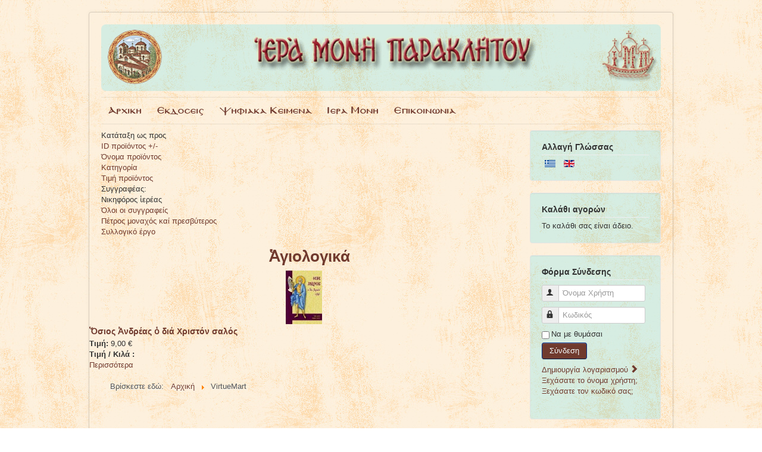

--- FILE ---
content_type: text/html; charset=utf-8
request_url: https://imparaklitou.gr/index.php/el/virtuemart/manufacturer/nikiforos/agiologika
body_size: 6003
content:
<!DOCTYPE html>
<html lang="el-gr" dir="ltr">
<head>
	<meta name="viewport" content="width=device-width, initial-scale=1.0" />
	<meta charset="utf-8" />
	<base href="https://imparaklitou.gr/index.php/el/virtuemart/manufacturer/nikiforos/agiologika" />
	<meta name="title" content="Ἁγιολογικά" />
	<meta name="description" content="Ἁγιολογικά. Διαβάστε περισσότερα" />
	<meta name="generator" content="Joomla! - Open Source Content Management" />
	<title>Ἁγιολογικά</title>
	<link href="https://imparaklitou.gr/index.php/el/virtuemart/manufacturer/nikiforos/agiologika" rel="canonical" />
	<link href="/templates/protostar-imp/favicon.ico" rel="shortcut icon" type="image/vnd.microsoft.icon" />
	<link href="/components/com_virtuemart/assets/css/vm-ltr-common.css?vmver=5c1d48e2" rel="stylesheet" />
	<link href="/components/com_virtuemart/assets/css/vm-ltr-site.css?vmver=5c1d48e2" rel="stylesheet" />
	<link href="/components/com_virtuemart/assets/css/jquery.fancybox-1.3.4.css?vmver=5c1d48e2" rel="stylesheet" />
	<link href="/templates/protostar-imp/css/template.css?89ea7f140fd036bad9576569a34b69bb" rel="stylesheet" />
	<link href="/media/mod_languages/css/template.css?89ea7f140fd036bad9576569a34b69bb" rel="stylesheet" />
	<style>

	body.site {
		border-top: 3px solid #703a2e;
		background-color: #ffffff;
	}
	a {
		color: #703a2e;
	}
	.nav-list > .active > a,
	.nav-list > .active > a:hover,
	.dropdown-menu li > a:hover,
	.dropdown-menu .active > a,
	.dropdown-menu .active > a:hover,
	.nav-pills > .active > a,
	.nav-pills > .active > a:hover,
	.btn-primary {
		background: #703a2e;
	}
	</style>
	<script type="application/json" class="joomla-script-options new">{"csrf.token":"2dc8973f49784df44a21c2c31933319c","system.paths":{"root":"","base":""},"system.keepalive":{"interval":840000,"uri":"\/index.php\/el\/component\/ajax\/?format=json"}}</script>
	<script src="/media/jui/js/jquery.min.js?89ea7f140fd036bad9576569a34b69bb"></script>
	<script src="/media/jui/js/jquery-noconflict.js?89ea7f140fd036bad9576569a34b69bb"></script>
	<script src="/media/jui/js/jquery-migrate.min.js?89ea7f140fd036bad9576569a34b69bb"></script>
	<script src="/components/com_virtuemart/assets/js/jquery-ui.min.js?vmver=1.9.2"></script>
	<script src="/components/com_virtuemart/assets/js/jquery.ui.autocomplete.html.js"></script>
	<script src="/components/com_virtuemart/assets/js/jquery.noconflict.js" async></script>
	<script src="/components/com_virtuemart/assets/js/vmsite.js?vmver=5c1d48e2"></script>
	<script src="/components/com_virtuemart/assets/js/fancybox/jquery.fancybox-1.3.4.2.pack.js?vmver=1.3.4.2"></script>
	<script src="/components/com_virtuemart/assets/js/vmprices.js?vmver=5c1d48e2"></script>
	<script src="/components/com_virtuemart/assets/js/dynupdate.js?vmver=5c1d48e2"></script>
	<script src="/media/jui/js/bootstrap.min.js?89ea7f140fd036bad9576569a34b69bb"></script>
	<script src="/templates/protostar-imp/js/template.js?89ea7f140fd036bad9576569a34b69bb"></script>
	<!--[if lt IE 9]><script src="/media/jui/js/html5.js?89ea7f140fd036bad9576569a34b69bb"></script><![endif]-->
	<script src="/modules/mod_virtuemart_cart/assets/js/update_cart.js?vmver=5c1d48e2"></script>
	<script src="/media/system/js/core.js?89ea7f140fd036bad9576569a34b69bb"></script>
	<!--[if lt IE 9]><script src="/media/system/js/polyfill.event.js?89ea7f140fd036bad9576569a34b69bb"></script><![endif]-->
	<script src="/media/system/js/keepalive.js?89ea7f140fd036bad9576569a34b69bb"></script>
	<script>
//<![CDATA[ 
if (typeof Virtuemart === "undefined"){
	var Virtuemart = {};}
var vmSiteurl = 'https://imparaklitou.gr/' ;
Virtuemart.vmSiteurl = vmSiteurl;
var vmLang = '&lang=el';
Virtuemart.vmLang = vmLang; 
var vmLangTag = 'el';
Virtuemart.vmLangTag = vmLangTag;
var Itemid = '&Itemid=187';
Virtuemart.addtocart_popup = "1" ; 
var vmCartError = Virtuemart.vmCartError = "Υπήρξε σφάλμα κατά την ανανέωση του καλαθιού σας.";
var usefancy = true; //]]>
jQuery(function($){ initTooltips(); $("body").on("subform-row-add", initTooltips); function initTooltips (event, container) { container = container || document;$(container).find(".hasTooltip").tooltip({"html": true,"container": "body"});} });
	</script>


    <!-- Global site tag (gtag.js) - Google Analytics -->
	<script async src="https://www.googletagmanager.com/gtag/js?id=G-BH7YJH2L83"></script>
	<script>
  		window.dataLayer = window.dataLayer || [];
  		function gtag(){dataLayer.push(arguments);}
  		gtag('js', new Date());

  		gtag('config', 'G-BH7YJH2L83');
	</script>

</head>
<body class="site com_virtuemart view-category no-layout no-task itemid-187">
	<!-- Body -->
	<div class="body" id="top">
		<div class="container">
			<!-- Header -->
			<header class="header" role="banner">
				<div class="header-inner clearfix">
					<a class="brand pull-left" href="/">
						<img src="https://imparaklitou.gr/images/header-object.png" alt="Ἱερά Μονή Παρακλήτου" />											</a>
					<div class="header-search pull-right">
						
					</div>
				</div>
			</header>
							<nav class="navigation" role="navigation">
					<div class="navbar pull-left">
						<a class="btn btn-navbar collapsed" data-toggle="collapse" data-target=".nav-collapse">
							<span class="element-invisible">Toggle Navigation</span>
							<span class="icon-bar"></span>
							<span class="icon-bar"></span>
							<span class="icon-bar"></span>
						</a>
					</div>
					<div class="nav-collapse">
						<ul class="nav menu nav-pills mod-list">
<li class="item-107 default"><a href="/index.php/el/" >Αρχικη</a></li><li class="item-108 deeper parent"><a href="#" >Εκδοσεις</a><ul class="nav-child unstyled small"><li class="item-113"><a href="/index.php/el/ekdoseis/nees-kyklofories" >Νεες Κυκλοφοριες</a></li><li class="item-136"><a href="/index.php/el/ekdoseis/timokatalogos" >Τιμοκαταλογος</a></li><li class="item-137 deeper parent"><a href="#" >Αγιορειτικα</a><ul class="nav-child unstyled small"><li class="item-138"><a href="/index.php/el/ekdoseis/agioreitika/sygxrones-agioreitikes-morfes" >Συγχρονες Αγιορειτικες Μορφες</a></li><li class="item-139"><a href="/index.php/el/ekdoseis/agioreitika/diafora" >Διαφορα</a></li></ul></li><li class="item-140 deeper parent"><a href="#" >Πατερικα</a><ul class="nav-child unstyled small"><li class="item-141"><a href="/index.php/el/ekdoseis/paterika/keimena-metafraseis" >Κειμενα-Μεταφρασεις</a></li><li class="item-142"><a href="/index.php/el/ekdoseis/paterika/diaskeves" >Διασκευες</a></li></ul></li><li class="item-143 deeper parent"><a href="#" >Ρωσικα</a><ul class="nav-child unstyled small"><li class="item-144"><a href="/index.php/el/ekdoseis/rosika/morfes" >Μορφες</a></li><li class="item-145"><a href="/index.php/el/ekdoseis/rosika/keimena" >Κειμενα</a></li><li class="item-146"><a href="/index.php/el/ekdoseis/rosika/erga-agiou-ignatiou" >Εργα Αγιου Ιγνατιου</a></li></ul></li><li class="item-147"><a href="/index.php/el/ekdoseis/agiologika" >Αγιολογικα</a></li><li class="item-148"><a href="/index.php/el/ekdoseis/anthologia" >Ανθολογια</a></li><li class="item-149"><a href="/index.php/el/ekdoseis/leitourgika" >Λειτουργικα</a></li><li class="item-150"><a href="/index.php/el/ekdoseis/diafora" >Διαφορα</a></li><li class="item-151"><a href="/index.php/el/ekdoseis/sti-rosiki-glossa" >Στη Ρωσικη Γλωσσα</a></li><li class="item-227"><a href="/index.php/el/ekdoseis/stin-alvaniki-glossa" >Στην Αλβανικη Γλωσσα</a></li><li class="item-152"><a href="/index.php/el/ekdoseis/sti-daniki-glossa" >Στη Δανικη Γλωσσα</a></li><li class="item-153 deeper parent"><a href="#" >Φυλλαδια</a><ul class="nav-child unstyled small"><li class="item-154"><a href="/index.php/el/ekdoseis/fylladia/i-foni-ton-pateron" >Η Φωνη των Πατερων</a></li><li class="item-155"><a href="/index.php/el/ekdoseis/fylladia/diafora" >Διαφορα</a></li></ul></li><li class="item-364"><a href="/index.php/el/ekdoseis/ypo-ekdosi" >Υπο Εκδοση</a></li></ul></li><li class="item-277 deeper parent"><a href="#" >Ψηφιακα Κειμενα</a><ul class="nav-child unstyled small"><li class="item-109"><a href="/index.php/el/psifiaka-keimena/fylladia" >Φυλλαδια</a></li><li class="item-278"><a href="/index.php/el/psifiaka-keimena/epikaira" >Επικαιρα</a></li><li class="item-280"><a href="/index.php/el/psifiaka-keimena/leitourgika-vivlia-stin-alvaniki" >Λειτουργικα Βιβλια στην Αλβανικη</a></li></ul></li><li class="item-110 deeper parent"><a href="#" >Ιερα Μονη</a><ul class="nav-child unstyled small"><li class="item-156"><a href="/index.php/el/iera-moni/istoriko" >Ιστορικο</a></li><li class="item-157"><a href="/index.php/el/iera-moni/fotothiki" >Φωτοθηκη</a></li><li class="item-208"><a href="/images/WebAkolAgr2026.pdf" target="_blank" rel="noopener noreferrer">Προγραμμα</a></li></ul></li><li class="item-111"><a href="/index.php/el/epikoinonia" >Επικοινωνια</a></li></ul>

					</div>
				</nav>
						
			<div class="row-fluid">
								<main id="content" role="main" class="span9">
					<!-- Begin Content -->
					
					<div id="system-message-container">
	</div>

					 <div class="category-view"> <div class="category_description">
	</div>
<div class="browse-view">

<div class="orderby-displaynumber">
	<div class="floatleft vm-order-list">
		<div class="orderlistcontainer"><div class="title">Κατάταξη ως προς</div><div class="activeOrder"><a title=" +/-" href="/index.php/el/virtuemart/manufacturer/nikiforos/agiologika?language=el-GR&keyword=">ID προϊόντος  +/-</a></div><div class="orderlist"><div><a title="Όνομα προϊόντος " href="/index.php/el/virtuemart/manufacturer/nikiforos/agiologika/by,product_name?language=el-GR&keyword=">Όνομα προϊόντος </a></div><div><a title="Κατηγορία" href="/index.php/el/virtuemart/manufacturer/nikiforos/agiologika/by,category_name?language=el-GR&keyword=">Κατηγορία</a></div><div><a title="Τιμή προϊόντος" href="/index.php/el/virtuemart/manufacturer/nikiforos/agiologika/by,product_price?language=el-GR&keyword=">Τιμή προϊόντος</a></div></div></div>		 <div class="orderlistcontainer"><div class="title">Συγγραφέας:</div><div class="activeOrder">Νικηφόρος ἱερέας</div><div class="orderlist"><div><a title="" href="/index.php/el/ekdoseis/agiologika">Όλοι οι συγγραφείς</a></div><div><a title="Πέτρος μοναχός καί πρεσβύτερος" href="/index.php/el/virtuemart/manufacturer/petros/agiologika?language=el-GR&keyword=">Πέτρος μοναχός καί πρεσβύτερος</a></div><div><a title="Συλλογικό έργο" href="/index.php/el/virtuemart/manufacturer/collective/agiologika?language=el-GR&keyword=">Συλλογικό έργο</a></div></div></div><div class="clear"></div>	</div>
	<div class="vm-pagination vm-pagination-top">
				<span class="vm-page-counter"></span>
	</div>
	<div class="floatright display-number"><br/></div>

	<div class="clear"></div>
</div> <!-- end of orderby-displaynumber -->

<h1>Ἁγιολογικά</h1>

		<div class="row">
		            <div class="product floatleft width50 vertical-separator">

                    <div class="width30 floatleft center">
                        <a title="Ὅσιος Ἀνδρέας ὁ διά Χριστόν σαλός" rel="vm-additional-images" href="/index.php/el/ekdoseis/agiologika/osios-andreas-o-dia-xriston-salos-detail">
							<img  class="browseProductImage"  src="/images/virtuemart/product/resized/osios-andreas-o-dia-xriston-salos_0x90.jpg"  alt="Ὅσιος Ἀνδρέας ὁ διά Χριστόν σαλός"  />                        </a>

						                    </div>

                    <div class="width70 floatright">

                        <h2><a href="/index.php/el/ekdoseis/agiologika/osios-andreas-o-dia-xriston-salos-detail" >Ὅσιος Ἀνδρέας ὁ διά Χριστόν σαλός</a></h2>

                                                <div class="vm3pr-1"> <div class="product-price" id="productPrice68" data-vm="product-prices">
	<span class="price-crossed" ></span><div class="PricesalesPrice vm-display vm-price-value"><span class="vm-price-desc"><b>Τιμή:</b> </span><span class="PricesalesPrice">9,00 €</span></div><div class="PriceunitPrice vm-nodisplay"><span class="vm-price-desc"><b>Τιμή / Κιλά : </b> </span><span class="PriceunitPrice"></span></div></div>                            <div class="clear"></div>
                        </div>
                        
                        <div class="vm-details-button">
                            <a href="/index.php/el/ekdoseis/agiologika/osios-andreas-o-dia-xriston-salos-detail" title="Ὅσιος Ἀνδρέας ὁ διά Χριστόν σαλός" class="product-details">Περισσότερα</a>                        </div>
                    <div class="clear"></div>
					                </div>
                <!-- end of spacer -->
            </div> <!-- end of product -->

		    <div class="clear"></div>
  </div>
      		<div class="vm-pagination vm-pagination-bottom"><span class="vm-page-counter"></span></div>
	</div>

</div>

<!-- end browse-view -->
<script   id="ready.vmprices-js" type="text/javascript" >//<![CDATA[ 
jQuery(document).ready(function($) {

		Virtuemart.product($("form.product"));
}); //]]>
</script><script   id="updDynamicListeners-js" type="text/javascript" >//<![CDATA[ 
jQuery(document).ready(function() { // GALT: Start listening for dynamic content update.
	// If template is aware of dynamic update and provided a variable let's
	// set-up the event listeners.
	if (typeof Virtuemart.containerSelector === 'undefined') { Virtuemart.containerSelector = '.category-view'; }
	if (typeof Virtuemart.container === 'undefined') { Virtuemart.container = jQuery(Virtuemart.containerSelector); }
	if (Virtuemart.container){
		Virtuemart.updateDynamicUpdateListeners();
	}
	
}); //]]>
</script><script   id="vm-hover-js" type="text/javascript" >//<![CDATA[ 
jQuery(document).ready(function ($) {
	$('.orderlistcontainer').hover(
		function() { $(this).find('.orderlist').stop().show()},
		function() { $(this).find('.orderlist').stop().hide()}
	)
}); //]]>
</script><script   id="popups-js" type="text/javascript" >//<![CDATA[ 
jQuery(document).ready(function($) {
		
		$('a.ask-a-question, a.printModal, a.recommened-to-friend, a.manuModal').click(function(event){
		  event.preventDefault();
		  $.fancybox({
			href: $(this).attr('href'),
			type: 'iframe',
			height: 550
			});
		  });
		
	}); //]]>
</script>
					<div class="clearfix"></div>
					<div aria-label="Breadcrumbs" role="navigation">
	<ul itemscope itemtype="https://schema.org/BreadcrumbList" class="breadcrumb">
					<li>
				Βρίσκεστε εδώ: &#160;
			</li>
		
						<li itemprop="itemListElement" itemscope itemtype="https://schema.org/ListItem">
											<a itemprop="item" href="/index.php/el/" class="pathway"><span itemprop="name">Αρχική</span></a>
					
											<span class="divider">
							<img src="/media/system/images/arrow.png" alt="" />						</span>
										<meta itemprop="position" content="1">
				</li>
							<li itemprop="itemListElement" itemscope itemtype="https://schema.org/ListItem" class="active">
					<span itemprop="name">
						VirtueMart					</span>
					<meta itemprop="position" content="2">
				</li>
				</ul>
</div>

					<!-- End Content -->
				</main>
									<div id="aside" class="span3">
						<!-- Begin Right Sidebar -->
						<div class="well "><h4 class="page-header">Αλλαγή Γλώσσας</h4><div class="mod-languages">

	<ul class="lang-inline" dir="ltr">
									<li class="lang-active">
			<a href="https://imparaklitou.gr/index.php/el/virtuemart/manufacturer/nikiforos/agiologika">
												<img src="/media/mod_languages/images/el_gr.gif" alt="Greek (Greece)" title="Greek (Greece)" />										</a>
			</li>
								<li>
			<a href="/index.php/en/virtuemart">
												<img src="/media/mod_languages/images/en_gb.gif" alt="English (United Kingdom)" title="English (United Kingdom)" />										</a>
			</li>
				</ul>

</div>
</div><div class="well "><h4 class="page-header">Καλάθι αγορών</h4>
<!-- Virtuemart 2 Ajax Card -->
<div class="vmCartModule " id="vmCartModule">
	<div class="hiddencontainer" style=" display: none; ">
		<div class="vmcontainer">
			<div class="product_row">
				<span class="quantity"></span>&nbsp;x&nbsp;<span class="product_name"></span>

							<div class="subtotal_with_tax" style="float: right;"></div>
						<div class="customProductData"></div><br>
			</div>
		</div>
	</div>
	<div class="vm_cart_products">
		<div class="vmcontainer">

				</div>
	</div>

	<div class="total" style="float: right;">
			</div>

<div class="total_products">Το καλάθι σας είναι άδειο.</div>
<div class="show_cart">
	</div>
<div style="clear:both;"></div>
<div class="payments-signin-button" ></div><noscript>
Παρακαλώ περιμένετε</noscript>
</div>

</div><div class="well "><h4 class="page-header">Φόρμα Σύνδεσης</h4><form action="https://imparaklitou.gr/index.php/el/virtuemart" method="post" id="login-form" class="form-inline">
		<div class="userdata">
		<div id="form-login-username" class="control-group">
			<div class="controls">
									<div class="input-prepend">
						<span class="add-on">
							<span class="icon-user hasTooltip" title="Όνομα Χρήστη"></span>
							<label for="modlgn-username" class="element-invisible">Όνομα Χρήστη</label>
						</span>
						<input id="modlgn-username" type="text" name="username" class="input-small" tabindex="0" size="18" placeholder="Όνομα Χρήστη" />
					</div>
							</div>
		</div>
		<div id="form-login-password" class="control-group">
			<div class="controls">
									<div class="input-prepend">
						<span class="add-on">
							<span class="icon-lock hasTooltip" title="Κωδικός">
							</span>
								<label for="modlgn-passwd" class="element-invisible">Κωδικός							</label>
						</span>
						<input id="modlgn-passwd" type="password" name="password" class="input-small" tabindex="0" size="18" placeholder="Κωδικός" />
					</div>
							</div>
		</div>
						<div id="form-login-remember" class="control-group checkbox">
			<label for="modlgn-remember" class="control-label">Να με θυμάσαι</label> <input id="modlgn-remember" type="checkbox" name="remember" class="inputbox" value="yes"/>
		</div>
				<div id="form-login-submit" class="control-group">
			<div class="controls">
				<button type="submit" tabindex="0" name="Submit" class="btn btn-primary login-button">Σύνδεση</button>
			</div>
		</div>
					<ul class="unstyled">
							<li>
					<a href="/index.php/el/component/users/?view=registration&amp;Itemid=107">
					Δημιουργία λογαριασμού <span class="icon-arrow-right"></span></a>
				</li>
							<li>
					<a href="/index.php/el/component/users/?view=remind&amp;Itemid=107">
					Ξεχάσατε το όνομα χρήστη;</a>
				</li>
				<li>
					<a href="/index.php/el/component/users/?view=reset&amp;Itemid=107">
					Ξεχάσατε τον κωδικό σας;</a>
				</li>
			</ul>
		<input type="hidden" name="option" value="com_users" />
		<input type="hidden" name="task" value="user.login" />
		<input type="hidden" name="return" value="aHR0cHM6Ly9pbXBhcmFrbGl0b3UuZ3IvaW5kZXgucGhwL2VsL3ZpcnR1ZW1hcnQvbWFudWZhY3R1cmVyL25pa2lmb3Jvcy9hZ2lvbG9naWth" />
		<input type="hidden" name="2dc8973f49784df44a21c2c31933319c" value="1" />	</div>
	</form>
</div>
						<!-- End Right Sidebar -->
					</div>
							</div>
		</div>
	</div>
	<!-- Footer -->
	<footer class="footer" role="contentinfo">
		<div class="container">
			<hr />
			
			<p class="pull-right">
				<a href="#top" id="back-top">
					Επιστροφή στην Κορυφή				</a>
			</p>
			<p>
				&copy; 2026 Ἱερά Μονή Παρακλήτου | 				<a href="/index.php/el/?option=com_content&view=article&id=102">
					Όροι χρήσης				</a>
			</p>
		</div>
	</footer>
	
</body>
</html>
